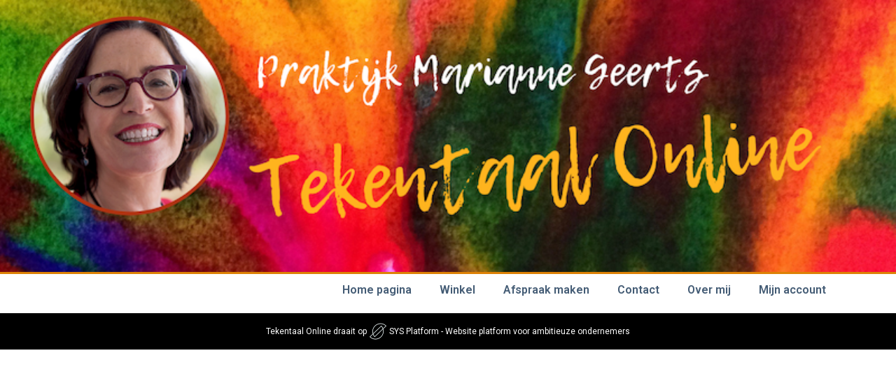

--- FILE ---
content_type: text/css
request_url: https://tekentaalonline.nl/wp-content/uploads/elementor/css/post-1181.css?ver=1741023219
body_size: 465
content:
.elementor-kit-1181{--e-global-color-primary:#DD8105;--e-global-color-secondary:#F3BF4F;--e-global-color-text:#445C75;--e-global-color-accent:#6D9F95;--e-global-color-210801ef:#6EC1E4;--e-global-color-42538a93:#54595F;--e-global-color-356d799b:#7A7A7A;--e-global-color-349cd1b:#61CE70;--e-global-color-4c177a29:#4054B2;--e-global-color-4a49c9e3:#23A455;--e-global-color-3f8b3bfd:#000;--e-global-color-24f2e9f9:#FFF;--e-global-color-a94bcae:RGBA(255, 126, 6, 0.97);--e-global-color-34f871ae:#36CF73;--e-global-color-1f0706ee:#23A557;--e-global-color-2c98033c:#1FA254;--e-global-color-47e6e3c:#1D994F;--e-global-color-d885848:#F3B328;--e-global-typography-primary-font-family:"Roboto";--e-global-typography-primary-font-weight:600;--e-global-typography-secondary-font-family:"Roboto Slab";--e-global-typography-secondary-font-weight:400;--e-global-typography-text-font-family:"Roboto";--e-global-typography-text-font-weight:400;--e-global-typography-accent-font-family:"Roboto";--e-global-typography-accent-font-weight:500;}.elementor-section.elementor-section-boxed > .elementor-container{max-width:1140px;}.e-con{--container-max-width:1140px;}.elementor-widget:not(:last-child){margin-block-end:20px;}.elementor-element{--widgets-spacing:20px 20px;}{}h1.entry-title{display:var(--page-title-display);}.elementor-kit-1181 e-page-transition{background-color:#FFBC7D;}@media(max-width:1024px){.elementor-section.elementor-section-boxed > .elementor-container{max-width:1024px;}.e-con{--container-max-width:1024px;}}@media(max-width:767px){.elementor-section.elementor-section-boxed > .elementor-container{max-width:767px;}.e-con{--container-max-width:767px;}}/* Start custom CSS */.table.course-meta tr:nth-of-type(2){
    display: none;
}/* End custom CSS */

--- FILE ---
content_type: text/css
request_url: https://tekentaalonline.nl/wp-content/uploads/elementor/css/post-30390.css?ver=1763061040
body_size: 107
content:
.elementor-30390 .elementor-element.elementor-element-f652af0{border-style:solid;border-width:0px 0px 3px 0px;border-color:var( --e-global-color-primary );transition:background 0.3s, border 0.3s, border-radius 0.3s, box-shadow 0.3s;padding:0px 0px 0px 0px;}.elementor-30390 .elementor-element.elementor-element-f652af0 > .elementor-background-overlay{transition:background 0.3s, border-radius 0.3s, opacity 0.3s;}.elementor-30390 .elementor-element.elementor-element-fc37b3c > .elementor-element-populated{padding:0px 0px 0px 0px;}.elementor-30390 .elementor-element.elementor-element-8908b23 img{width:100%;max-width:100%;}.elementor-30390 .elementor-element.elementor-element-8908b23 > .elementor-widget-container{margin:0px 0px 0px 0px;padding:0px 0px 0px 0px;}.elementor-30390 .elementor-element.elementor-element-135f616 > .elementor-widget-container{margin:-10px 0px 0px 0px;}